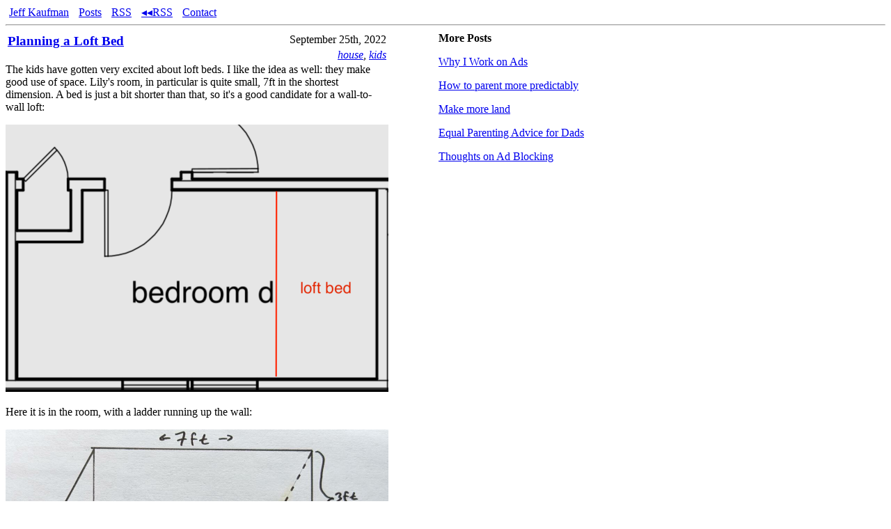

--- FILE ---
content_type: text/html
request_url: https://www.jefftk.com/p/planning-a-loft-bed
body_size: 9664
content:
<!doctype html>
<html lang="en" prefix="og: https://ogp.me/ns#">
<head>
<meta name="description" content="The kids have gotten very excited about loft beds. I like the idea as well: they make good use of space. Lily's room, in particular is quite small, 7ft in the shortest dimension. A bed is just a bit shorter than that, so it's a good candidate for a wall-to-wall loft:      Here it is in the room, with a ladder running up the wall:      It would be good to have a bed where even an adult can sit upri">
<meta name="keywords" content="house, kids">
<meta name="viewport" content="width=device-width,minimum-scale=1,initial-scale=1">
<meta charset="utf-8">
<title>Planning a Loft Bed</title>
<script nonce="this-is-not-a-real-nonce" type="text/javascript">(function(i,s,o,g,r,a,m){i['GoogleAnalyticsObject']=r;i[r]=i[r]||function(){
  (i[r].q=i[r].q||[]).push(arguments)},i[r].l=1*new Date();a=s.createElement(o),
  m=s.getElementsByTagName(o)[0];a.async=1;a.nonce='this-is-not-a-real-nonce';a.src=g;m.parentNode.insertBefore(a,m)
  })(window,document,'script','https://www.google-analytics.com/analytics.js','ga');

  ga('create', 'UA-27645543-1', 'auto');
  ga('send', 'pageview');</script><script nonce="this-is-not-a-real-nonce" type="text/javascript">window.addEventListener("load", () => {
  var pifr = document.getElementById("preview-iframe");
  document.querySelectorAll("a[href^='/p/']").forEach(a => {
    a.addEventListener("mouseover", hoverInnerLink);
  });


  var waitingForLoad = false;
  var nextPreview = null;
  var currentPreview = null;
  var nextPreviewY = null;
  var currentPreviewY = null;

  function hoverInnerLink(e) {
    if (window.innerWidth < 1000) {
      return;
    }
    if (currentPreview == e.target.href) {
      return;
    }
    nextPreview = e.target.href;
    nextPreviewPageY = e.pageY;
    nextPreviewClientY = e.clientY;
    if (waitingForLoad) {
      return;
    }
    loadPreview();
  }

  function loadPreview() {
    if (!nextPreview) {
      return;
    }

    var iframeTarget = nextPreview;

    var preview = document.getElementById("preview");
    pifr.style.display = "block";
    var open = document.getElementById("preview-open");
    open.style.display = "block";
    open.onclick = function() {
      window.top.location = iframeTarget;
    };

    // amount of padding needed to put the preview at mouse location
    var newPreviewY = nextPreviewPageY
        - document.getElementById("top-posts").getBoundingClientRect().height
        - 38;

    var approxPreviewHeight = window.innerHeight/2 + 100;

    if (nextPreviewClientY > window.innerHeight - approxPreviewHeight) {
      newPreviewY -= (nextPreviewClientY - (
          window.innerHeight - approxPreviewHeight));
    }

    if (newPreviewY < 0) {
      newPreviewY = 0;
    }

    if (currentPreviewY && Math.abs(newPreviewY - currentPreviewY) < 30) {
      newPreviewY = currentPreviewY;
    }
    preview.style.marginTop = newPreviewY + "px";

    pifr.addEventListener("load", () => {
      pifr.contentWindow.addEventListener("click", function() {
        window.top.location = iframeTarget;
      });
      loadPreview();
    });

    // https://stackoverflow.com/questions/5259154/firefox-back-button-vs-iframes
    pifr.contentWindow.location.replace(iframeTarget);

    currentPreview = nextPreview;
    nextPreview = null;
    currentPreviewY = newPreviewY;
    nextPreviewPageY = null;
    nextPreviewClientY = null;
  }
});</script><style>.comment-thread {margin: 0 0 0 0.5em}
.content {max-width:550px;}
.comment {max-width: 448px;
          min-width: 10em;
          overflow: hidden;
          overflow-wrap: break-word;
          margin-top: 0px;
          margin-bottom: -1px;
          border-top:1px solid black;
          border-bottom:1px solid black;
          padding-top:10px;}
.newcomment { border-left: 1px solid black;
              padding-left: 5px; }
.commentlink {font-style: italic;
              font-size: 80%;
              visibility: hidden;}
.comment:hover .commentlink {visibility: visible}
.highlighted {background-color: lightyellow;}
#top-posts ul  {
  padding-left: 0;
  list-style: none;
}
#ad-wrapper {
  max-width: 550px;
}
@media (min-width: 1000px) {
  #right-column {
    width: calc(100vw - 550px - 110px);
    position: absolute;
    top: 30px;
    right: 30px;
  }

  #top-posts {
    width: 350px;
  }
}
@media (min-width: 1450px) {
  #right-column {
    width: calc((100vw - 550px)/2 - 100px);
  }
  .content, .webring {
    width: 550px;
    margin-left: auto;
    margin-right: auto;
  }
  #ad-wrapper {
    max-width: 100vw;
  }
}

#title-date-tags { width: 100% }
#wrapper { margin: 8px}
body {margin: 0}
#title-date-tags h3 { margin: 0 }
#newer-older {
  display: flex;
  margin-top: 1em;
}
#newer, #older, #newer-blank {
  background-color: #EEE;
  padding: 1em;
  margin: 0.25em;
  border-radius: 0.5em;
  flex: 50%;
  display: flex;
  align-items: center;
  text-decoration: none;
}
#newer-blank {
  background-color: #FFF;
}
.arr {
}
#newer > .arr {
  margin-right: 1em;
}
#older > .arr {
  margin-left: 1em;
}
#older {
  justify-content: flex-end;
}
#div-gpt-ad-1524882696974-0 {
  padding-top: 1em;
  padding-bottom: 1em;
  text-align: center;
}
.webring {
  max-width: 550px;
  margin-top: 3em;
}
.webring .title {
  margin: 0;
}
.webring .article {
  margin: 1em 0.5rem;
  padding: 0.5rem;
  background: #eee;
  border-radius: 0.5em;
}
.image-vertical-spacer {
  display: none;
}
@media (max-width: 700px) {
  .mobile-fullwidth {
    position: absolute;
    left: 0;
  }
  .image-vertical-spacer {
    display: block;
  }
}
@media (min-width: 550px) {
  .webring .articles {
    display: flex;
  }
  .webring .article {
    margin: 0 0.5rem;
    flex: 1 1 0;
    display: flex;
    flex-direction: column;
  }
  .webring .article:first-child {
    margin-left: 0;
  }
  .webring .article:last-child {
    margin-right: 0;
  }
}
.webring .summary {
  font-size: 0.8rem;
  flex: 1 1 0;
}
.webring .attribution {
  text-align: right;
  margin-right: 0.5rem;
}
pre {
  overflow-x: auto;
}
.headfoot ul {
  list-style-type: none;
  margin: 0;
  padding: 0;
}
.headfoot li {
  display: inline;
  margin-left: 5px;
  margin-right: 5px;
}
@media (max-width: 1000px) {
  #preview {
    display: none;
  }
}
#preview button {
  display: none;
}
#preview-iframe {
  display: none;
  margin: 0;
  padding: 0;
  width: min(550px, 100%);
  height: 50vh;
}</style>
<meta name="citation_title" content="Planning a Loft Bed">
<meta name="citation_author" content="Kaufman, Jeff T.">
<meta name="citation_publication_date" content="2022/9/25">
<meta property="og:title" content="Planning a Loft Bed">
<meta property="og:type" content="article">
<meta property="og:image" content="https://www.jefftk.com/house-third-floor-lily-loft-big.png">
<meta property="og:url" content="https://www.jefftk.com/p/planning-a-loft-bed">
<meta property="og:description" content="The kids have gotten very excited about loft beds. I like the idea as well: they make good use of space. Lily's room, in particular is quite small, 7ft in the shortest dimension. A bed is just a bit shorter than that, so it's a good candidate for a wall-to-wall loft:      Here it is in the room, with a ladder running up the wall:      It would be good to have a bed where even an adult can sit upri">
</head>
<body><div id="wrapper">
<div class="headfoot">
<ul>
  <li><a href="/" rel="author">Jeff Kaufman</a></li>
  <li><a href="/p/index">Posts</a></li>
  <li><a href="/news.rss">RSS</a></li>
  <li><a href="http://www.jefftk.com/news/back_from_2246.rss">&#9666;&#9666;RSS</a></li>
  <li><a href="/contact">Contact</a></li>
</ul>
</div>
<hr>
<div class="content">
<table id="title-date-tags">
    <tr>
<td valign="top" rowspan="2"><h3><a href="/p/planning-a-loft-bed">Planning a Loft Bed</a></h3></td>
        <td align="right" valign="top">September 25th, 2022</td>
</tr>
    <tr><td align="right" valign="top"><span><i><a href="/news/house">house</a></i>, <i><a href="/news/kids">kids</a></i></span></td></tr>
</table>
<div class="pt">

    <span>

The kids have gotten very excited about loft beds.  I like the idea as
well: they make good use of space.  Lily's room, in particular is
quite small, 7ft in the shortest dimension.  A bed is just a bit
shorter than that, so it's a good candidate for a wall-to-wall loft:

</span><p>

<a href="/house-third-floor-lily-loft-big.png"><img src="/house-third-floor-lily-loft.png" width="550" height="384" class="mobile-fullwidth" style="max-width:100.0vw; max-height:69.8vw;" srcset="/house-third-floor-lily-loft.png 550w,/house-third-floor-lily-loft-2x.png 1100w"><div style="height:min(69.8vw, 384px)" class="image-vertical-spacer"></div></a>

</p>
<p>

Here it is in the room, with a ladder running up the wall:

</p>
<p>

<a href="/wall-to-wall-loft-bed-in-room-big.jpg"><img src="/wall-to-wall-loft-bed-in-room.jpg" width="550" height="392" class="mobile-fullwidth" style="max-width:100.0vw; max-height:71.3vw;" srcset="/wall-to-wall-loft-bed-in-room.jpg 550w,/wall-to-wall-loft-bed-in-room-2x.jpg 1100w"><div style="height:min(71.3vw, 392px)" class="image-vertical-spacer"></div></a>

</p>
<p>

It would be good to have a bed where even an adult can sit upright.
We measured me, and I need just under 36", though I also would sink
into a mattress a bit and rarely sit exactly upright.  We're currently
thinking of doing 36" from the top of the mattress to the ceiling..

</p>
<p>

Since this is a wall-to-wall design, a simple way to do it is to
attach a 2x4 through the drywall into the studs, rest 3/4" plywood on
top, and put the mattress on that:

</p>
<p>

<a href="/loft-bed-wall-sides-side-on-big.jpg"><img src="/loft-bed-wall-sides-side-on.jpg" width="550" height="571" class="mobile-fullwidth" style="max-width:100.0vw; max-height:103.8vw;" srcset="/loft-bed-wall-sides-side-on.jpg 550w,/loft-bed-wall-sides-side-on-2x.jpg 1100w"><div style="height:min(103.8vw, 571px)" class="image-vertical-spacer"></div></a>

</p>
<p>

<a href="/loft-bed-wall-sides-front-on-big.jpg"><img src="/loft-bed-wall-sides-front-on.jpg" width="550" height="615" class="mobile-fullwidth" style="max-width:100.0vw; max-height:111.8vw;" srcset="/loft-bed-wall-sides-front-on.jpg 550w,/loft-bed-wall-sides-front-on-2x.jpg 1100w"><div style="height:min(111.8vw, 615px)" class="image-vertical-spacer"></div></a>

</p>
<p>

In an area with higher humidity I think you'd want to use bed slats or
drill holes in the plywood to help the mattress dissipate moisture,
but I don't think this is needed in New England (Julia and I have our
mattress on the floor).

</p>
<p>

This works for the three sides supported by walls, but the fourth side
runs across the room.  Something similar to the other three sides
would work, except you lose headroom when going under the bed, which
is exacerbated by needing a thicker beam for the longer run.  Instead,
I'm planning on using a 2x8 that's level with the mattress, and 6ft
of angle iron to support the plywood:

</p>
<p>

<a href="/loft-bed-front-with-angle-iron-big.jpg"><img src="/loft-bed-front-with-angle-iron.jpg" width="550" height="408" class="mobile-fullwidth" style="max-width:100.0vw; max-height:74.2vw;" srcset="/loft-bed-front-with-angle-iron.jpg 550w,/loft-bed-front-with-angle-iron-2x.jpg 1100w"><div style="height:min(74.2vw, 408px)" class="image-vertical-spacer"></div></a>

</p>
<p>

The 2x8 can be supported by the wall-mounted 2x4s, but it also needs something
to keep it from rotating.  Here's how I'm thinking of using a few more
2x4 sections to support it:

</p>
<p>

<a href="/lily-loft-bed-left-outside-big.jpg"><img src="/lily-loft-bed-left-outside.jpg" width="550" height="412" class="mobile-fullwidth" style="max-width:100.0vw; max-height:74.9vw;" srcset="/lily-loft-bed-left-outside.jpg 550w,/lily-loft-bed-left-outside-2x.jpg 1100w"><div style="height:min(74.9vw, 412px)" class="image-vertical-spacer"></div></a>

</p>
<p>

<a href="/lily-loft-bed-left-inside-big.jpg"><img src="/lily-loft-bed-left-inside.jpg" width="550" height="468" class="mobile-fullwidth" style="max-width:100.0vw; max-height:85.1vw;" srcset="/lily-loft-bed-left-inside.jpg 550w,/lily-loft-bed-left-inside-2x.jpg 1100w"><div style="height:min(85.1vw, 468px)" class="image-vertical-spacer"></div></a>

</p>
<p>

I'm also planning to make a guard so she doesn't fall out, and attach
it to the 2x8.  Probably three 2x4s: two vertical and one horizontal.

</p>
<p>

Materials:

</p>
<p>

</p>
<table border="1" cellpadding="5">

<tr>
<th>Price</th>
<th>Material
</th>
</tr>
<tr>
<td><a href="https://www.homedepot.com/p/Everbilt-1-1-2-in-x-14-Gauge-x-72-in-Zinc-Plated-Slotted-Angle-800517/204225758">$30</a></td>
<td>6ft 1.5" 14-ga Angle Iron
</td>
</tr>
<tr>
<td><a href="https://www.homedepot.com/p/2-in-x-8-in-x-8-ft-2-and-Better-Prime-Doug-Fir-Lumber-2x8-8-2-btr-prime-doug-fir/300177910">$12</a></td>
<td>8ft 2x8
</td>
</tr>
<tr>
<td><a href="https://www.homedepot.com/p/Cabinet-Grade-Plywood-Panel-Common-23-32-in-x-4-ft-x-8-ft-Actual-0-688-in-x-48-in-x-96-in-1077486/302610611">$60</a></td>
<td>4x8 3/4 plywood cut to 38"x84"
</td>
</tr>
<tr>
<td><a href="https://www.homedepot.com/p/2-in-x-4-in-x-8-ft-Prime-Whitewood-Stud-058449/312528776">$12</a></td>
<td>3x
8ft 2x4s (7ft, 38.5" x2, 10.75" x2, 8" x2, 6ft x1, 18" x 2)
</td>
</tr>
<tr>
<td>~$12</td>
<td>Construction screws, 1.5" (angle iron), 3" (attaching
2xs) and 3.5" (attaching to studs).
</td>
</tr>
<tr>
<td>~$30</td>
<td>Paint and primer (Soft Turquoise)
</td>
</tr>
<tr>
<th>$160</th>
<th>Total

</th>
</tr>
</table>

<p>

It will actually be a bit cheaper because I already have some of the
things that I bought in bulk (fasteners, sandpaper, primer).

</p>
<p>

I normally wouldn't design quite so much in advance, and plan to
figure things out as it went up, but Lily wants it painted.  It will
be easier to sand, prime, and paint everything in advance instead of
fully clearing that side of the room, though I'll probably need to do
a bit of touching up after.

</p>
<p>

This seems like it should be pretty good, though it's hard to say for
sure not having tried building it yet.

  </p>
</div>


  <i>Referenced in:</i><ul>
<li><i><a href="https://www.jefftk.com/p/a-poorly-planned-loft-bed">A Poorly Planned Loft Bed</a></i></li>
<li><i><a href="https://www.jefftk.com/p/another-loft-bed">Another Loft Bed</a></i></li>
<li><i><a href="https://www.jefftk.com/p/how-i-make-diagrams">How I Make Diagrams</a></i></li>
<li><i><a href="https://www.jefftk.com/p/maximally-simple-belt-sander-stand">Maximally Simple Belt Sander Stand</a></i></li>
<li><i><a href="https://www.jefftk.com/p/building-the-loft-beds">Building the Loft Beds</a></i></li>
</ul>
<div id="newer-older">
<a id="newer" href="/p/framery-phone-booth-co2-accumulation">
  <div class="arr">
    &#8592;
  </div>
  Framery Phone Booth CO2 Accumulation
</a><a id="older" href="/p/bathroom-construction-cost-comparison">
  Bathroom Construction Cost Comparison
  <div class="arr">
    &#8594;
  </div>
</a>
</div>
<p>Comment via: <a href="https://www.facebook.com/jefftk/posts/pfbid02tYRpUtBH8xVFA5XqU3H4bZJ6yfLAPUwgV4hWpfbSgRFQwyMgMgoxtBSV67ASmZqol">facebook</a>, <a href="https://lesswrong.com/posts/QJWRTgEvvc5dAAYNk">lesswrong</a>, <a href="https://jefftkaufman.substack.com/p/planning-a-loft-bed">substack</a></p>
<div id="comments">
<script nonce="this-is-not-a-real-nonce" type="text/javascript">var last_visit = document.cookie.replace(/(?:(?:^|.*;\s*)jtk_last_visit\s*\=\s*([^;]*).*$)|^.*$/, "$1");
var current_time = new Date().getTime();
var one_year_gmt_str = new Date(current_time + 31536000000).toGMTString();
document.cookie = "jtk_last_visit=" + current_time +
                          "; path=" + window.location.pathname +
                       "; expires=" + one_year_gmt_str;

function ajaxJsonRequest(url, callback) {
  function createRequestObject() {
    var tmpXmlHttpObject;
    if (window.XMLHttpRequest) {
        // Mozilla, Safari would use this method ...
        tmpXmlHttpObject = new XMLHttpRequest();
    } else if (window.ActiveXObject) {
        // IE would use this method ...
        tmpXmlHttpObject = new ActiveXObject("Microsoft.XMLHTTP");
    }
    return tmpXmlHttpObject;
  }
  var http = createRequestObject();

  //make a connection to the server ... specifying that you intend to make a GET request
  //to the server. Specifiy the page name and the URL parameters to send
  http.open('get', url);
  http.onreadystatechange = function() {
    if(http.readyState == 4){
      callback(JSON.parse(http.responseText));
    }
  }
  http.send(null);
}

all_comments = {};
quote_threshold = 8;
quoting= {}
dictionary = {}

function canonical_wordlist(s) {
  return (s.replace(/&[^ ;]+;/g, '')
           .replace(/<[^> ]+>/g, '')
           .toLowerCase()
           .replace(/[^a-z0-9 ]/g, '')
           .split(" "));
}

function build_phrase_dictionary_for_comment(comment, index) {
  var words = canonical_wordlist(comment);
  for (var i = 0 ; i + quote_threshold < words.length ; i++) {
    var phrase = [];
    for (var j = 0 ; j < quote_threshold ; j++) {
      phrase.push(words[i+j]);
    }
    phrase = phrase.join(" ");
    if (!dictionary[phrase]) {
      dictionary[phrase] = [];
    }
    dictionary[phrase].push(index);
  }
}

function build_phrase_dictionary(comments) {
  dictionary = {}
  for (var i = 0 ; i < comments.length; i++) {
    build_phrase_dictionary_for_comment(comments[i][3], i);
  }
  for (var phrase in dictionary) {
    if (dictionary[phrase].length < 2) {
      delete dictionary[phrase];
    }
  }
}

function find_quotes(comments) {
  build_phrase_dictionary(comments);

  // hash from quoter index to hash from quotee index to first quoted phrase
  var found_quotes = {};

  for (var phrase in dictionary) {
    var indexes = dictionary[phrase];
    var first = indexes[0];
    for (var i = 1 ; i < indexes.length ; i++) {
      var index = indexes[i];
      if (index != first) {
        if (!found_quotes[index]) {
          found_quotes[index] = {};
        }
        if (!found_quotes[index][first]) {
          found_quotes[index][first] = phrase;
        }
      }
    }
  }
  quoting = {};
  not_quoting = {}
  for (var i = 0 ; i < comments.length ; i++) {
    if (found_quotes[i]) {
      var quoted_comments_count = 0;
      var earlier_index = -1;

      // only give comments that quote exactly one earlier comment
      for (var x in found_quotes[i]) {
        quoted_comments_count += 1;
        earlier_index = x;
      }
      if (quoted_comments_count == 1) {
        quoting[i] = earlier_index;
      } else {
        if (!not_quoting[i]) {
          not_quoting[i] = [];
        }
        not_quoting[i].push([earlier_index, quoted_comments_count, found_quotes[i]]);
      }
    }
  }
}

function add_space_for_children(comments) {
  var new_comments = [];
  for (var i = 0 ; i < comments.length ; i++) {
    new_comments[i] = [];
    for (var j = 0 ; j < comments[i].length; j++) {
      new_comments[i].push(comments[i][j]);
    }
    if (new_comments[i].length == 5) {
      // server didn't leave a space for children; add one
      new_comments[i].push([]);
    }
  }
  return new_comments;
}

function nest(comments) {
  find_quotes(comments);
  // iterate backwards to make deletions safe
  for (var i = comments.length - 1 ; i >= 0 ; i--) {
    if (quoting[i]) {
      var earlier_index = quoting[i];
      comments[earlier_index][5].splice(0, 0, comments[i]);
      comments.splice(i,1);
    }
  }

  return comments;
}

function display_posts(comments) {
  return display_posts_helper(nest(comments));
}

function google_plus_color(i) {
  if (i % 6 == 0) {
    return '#004bf5';
  } else if (i % 6 == 1) {
    return '#e61b31';
  } else if (i % 6 == 2) {
    return '#feb90d';
  } else if (i % 6 == 3) {
    return '#004bf5';
  } else if (i % 6 == 4) {
    return '#e61b31';
  } else {
    return '#00930e';
  }
}

function service_abbr(service) {
  if (service == "google plus") {
    return 'g+';
  } else if (service == "lesswrong") {
    return 'lw';
  } else if (service == "the EA Forum") {
    return 'ea';
  } else if (service == "hacker news") {
    return 'hn';
  } else if (service == "facebook") {
    return 'fb';
  } else {
    return service;
  }
}

function friendly_ts(ts) {
  var now = Date.now() / 1000;
  var delta = now - ts;
  if (delta <= 60) {
    return Math.round(delta) + "s";
  }
  delta /= 60;
  if (delta <= 60) {
    return Math.round(delta) + "m";
  }
  delta /= 60;
  if (delta <= 24) {
    return Math.round(delta) + "h";
  }
  delta /= 24;
  if (delta <= 365) {
    if (delta < 45) {
      return Math.round(delta) + "d";
    } else {
      return Math.round(delta/30) + "m";
    }
  }
  delta /= 365;
  if (delta <= 100) {
    return Math.round(delta) + "y";
  }
  delta /= 100;
  return Math.round(delta) + "c";
}

function display_posts_helper(comments) {
  var h = ""
  for (var i = 0; i < comments.length; i++) {
    // h += "<hr>";
    // name, user_link, anchor, message, children
    var name = comments[i][0];
    var user_link = comments[i][1];
    var anchor = comments[i][2];
    var message = comments[i][3];
    var ts = comments[i][4];
    var children = comments[i][5];
    var service = comments[i][6];

    if (message.includes('https://') && !message.includes('<')) {
      message = message.replace(
        /https:\/\/([^ ,!;:]*[^.,!;:])/g,
        '<a href="https://$1">$1</a>');
    }

    h += "<div class=comment id='" + anchor + "' ts=" + ts + ">";
    h += "<a href='" + user_link + "'>" + name + "</a> (";
    if (ts > 1) {
      h += friendly_ts(ts) + ", ";
    }
    h += "via " +  service_abbr(service) + "):";
    h += "<a href='#" + anchor + "' class=commentlink>link</a>";
    h += "<div";
    if (last_visit.length > 0 && ts > last_visit/1000) {
      h += " class=newcomment";
    }
    h += ">";
    h += "<p>" + message + "</p>";
    h += "</div></div>";

    if (children.length > 0) {
      h += "<div class=\"comment-thread\">";
      h += display_posts_helper(children);
      h += "</div>";
    }
  }
  return h;
}

function gotComments(serviceName, response) {
  all_comments[serviceName] = add_space_for_children(response);
  redrawComments();
  if (window.location.hash && window.location.hash.length > 0) {
    var s = window.location.hash;
    window.location.hash = "";
    window.location.hash = s;

    var highlighted_comment = document.getElementById(s.replace('#', ''));
    if (highlighted_comment) {
      highlighted_comment.className += " highlighted";
    }
  }
}

function deep_copy(x) {
  return JSON.parse(JSON.stringify(x));
}

function recursively_add_service(c, service) {
  c.push(service);
  var children = c[5];
  for (var i = 0 ; i < children.length ; i++) {
    recursively_add_service(children[i], service);
  }
}

function all_comments_sorted() {
  var ts_comment = [];
  for (var service in all_comments) {
    for (var i = 0 ; i < all_comments[service].length ; i++) {
      var comment_copy = deep_copy(all_comments[service][i]);
      recursively_add_service(comment_copy, service);
      var ts = comment_copy[4];
      ts_comment.push([ts, comment_copy]);
    }
  }
  ts_comment = ts_comment.sort();
  var c = [];
  for (var i = 0 ; i < ts_comment.length ; i++) {
    c.push(ts_comment[i][1]);
  }
  return c;
}

function redrawComments() {
  var d = document.getElementById("comments");
  var h = "<div class=\"comment-thread\">";
  h += display_posts(all_comments_sorted());
  window.acs = all_comments_sorted();
  window.dictionary = dictionary;
  window.quoting = quoting;
  h += "</div>";
  d.innerHTML=h;
}

function pullComments(wsgiUrl, serviceName) {
  ajaxJsonRequest(wsgiUrl.replace("json-comments", "json-comments-cached"), function(response) {
    gotComments(serviceName, response);
    ajaxJsonRequest(wsgiUrl, function(response) {
      gotComments(serviceName, response);
    });
  });
}</script>
<script nonce="this-is-not-a-real-nonce" type="text/javascript">
pullComments('/wsgi/json-comments/fb/pfbid02tYRpUtBH8xVFA5XqU3H4bZJ6yfLAPUwgV4hWpfbSgRFQwyMgMgoxtBSV67ASmZqol', 'facebook');

pullComments('/wsgi/json-comments/lw/posts/QJWRTgEvvc5dAAYNk', 'lesswrong');

pullComments('/wsgi/json-comments/ss/planning-a-loft-bed', 'substack');

</script>
</div>
</div>
<section class="webring">
  <h3>Recent posts on blogs I like:</h3>
  <section class="articles">
    
    <div class="article">
      <h4 class="title">
        <a href="https://thingofthings.substack.com/p/food-fridays-blueberry-cobbler">Food Fridays: Blueberry Cobbler</a>
      </h4>
      <p class="summary">Here is my blueberry cobber recipe, by request of William Friedman.</p>
      <small class="source">
        via <a href="https://thingofthings.substack.com">Thing of Things</a>
      </small>
      <small class="date">January 16, 2026</small>
    </div>
    
    <div class="article">
      <h4 class="title">
        <a href="https://www.annawise.net/braces">Why I Don't Think My Braces Were Worth It</a>
      </h4>
      <p class="summary">
  

A couple weeks ago, I got my braces off.  I kind of wish I had never
had them, though.



When I was younger, two of my teeth were sticking out, and they looked
kind of funny.  I thought that my teeth were just fine, and I didn't
want to get braces.  But s&#8230;</p>
      <small class="source">
        via <a href="https://www.annawise.net/">Anna Wise's Blog Posts</a>
      </small>
      <small class="date">January 3, 2026</small>
    </div>
    
    <div class="article">
      <h4 class="title">
        <a href="https://www.lilywise.com/family-christmas">Family Christmas</a>
      </h4>
      <p class="summary">
  



Unlike many families my family celebrates Christmas with really really
a lot of our family.  This past year there were about 29 people at my
Grandfather's house in the week around Christmas.  I know what you're
thinking: how does that work?



It's&#8230;</p>
      <small class="source">
        via <a href="https://www.lilywise.com/">Lily Wise's Blog Posts</a>
      </small>
      <small class="date">January 3, 2026</small>
    </div>
    
  </section>
  <p class="attribution">
    <a href="/ring">more</a>
    &#160;&#160;&#160;
    (<a href="https://git.sr.ht/~sircmpwn/openring">via openring</a>)
  </p>
</section><p></p>
<div id="right-column">
<div id="top-posts">
<p><b>More Posts</b></p>
<ul>
<li><p><a href="/p/why-i-work-on-ads">Why I Work on Ads</a></p></li>
<li><p><a href="/p/how-to-parent-more-predictably">How to parent more predictably</a></p></li>
<li><p><a href="/p/make-more-land">Make more land</a></p></li>
<li><p><a href="/p/equal-parenting-advice-for-dads">Equal Parenting Advice for Dads</a></p></li>
<li><p><a href="/p/thoughts-on-ad-blocking">Thoughts on Ad Blocking</a></p></li>
</ul>
</div>
<div id="preview">
<iframe id="preview-iframe" scrolling="no" sandbox="allow-same-origin"></iframe><button id="preview-open">open</button>
</div>
</div>
<hr>
<div class="headfoot">
<ul>
  <li><a href="/" rel="author">Jeff Kaufman</a></li>
  <li><a href="/p/index">Posts</a></li>
  <li><a href="/news.rss">RSS</a></li>
  <li><a href="http://www.jefftk.com/news/back_from_2246.rss">&#9666;&#9666;RSS</a></li>
  <li><a href="/contact">Contact</a></li>
</ul>
</div>
</div></body>
</html>


--- FILE ---
content_type: text/javascript
request_url: https://www.jefftk.com/wsgi/json-comments/fb/pfbid02tYRpUtBH8xVFA5XqU3H4bZJ6yfLAPUwgV4hWpfbSgRFQwyMgMgoxtBSV67ASmZqol
body_size: 3509
content:
[["Kathy", "#", "#", "I'm surprised you're prioritizing height on the top over height underneath", "-1", [["Jeff&nbsp;Kaufman", "#", "#", "Kathy most of the design is about prioritizing conserved height. Whether you go for more height above or below is just about what height you choose to put this design at.\nWhat's the argument for putting it higher? I don't want to put it so high\u2026 <div role=\"button\" tabindex=\"0\">See more</div>", "-1", []], ["Kathy", "#", "#", "If you had a little more vertical space I'd say that adults being able to stand up under it seemed more important than adults being able to sit up in it (since there are way more activities to do under it than in it), but it seems like there's no way t\u2026 <div role=\"button\" tabindex=\"0\">See more</div>", "-1", []], ["Gianna", "#", "#", "Jeff&nbsp;Kaufman I think it could be worth having enough space underneath that an average adult could comfortably sit at a desk or on/get up from a couch or something, since that seems to be a common use case under loft beds in teens/older (taller) kids' r\u2026 <div role=\"button\" tabindex=\"0\">See more</div>", "-1", []], ["Jeff&nbsp;Kaufman", "#", "#", "Gianna The ceiling is just under 8 ft, unfortunately", "-1", []], ["Gianna", "#", "#", "Jeff&nbsp;Kaufman you can probably still swing it? Brief Googling indicates that a minimum of 30\" above the mattress works for maneuvering comfortably in/on the bed and that a desk area under the bed should have a minimum of 52\" from the bottom of the bed f\u2026 <div role=\"button\" tabindex=\"0\">See more</div>", "-1", []], ["Alexandra", "#", "#", "Gianna I\u2019d prioritize space above. Parents need head room to read to the kids and the kids will likely grow before the bed comes down. I slept in mine well into my fully-grown years.", "-1", []], ["Jeff&nbsp;Kaufman", "#", "#", "Kathy the bed is also not that wide. If you have a desk underneath the bed, your head is already not underneath.", "-1", []]]], ["Andrew", "#", "#", "I built a loft bed for Amalia recently. I think my design optimized for different things than yours, but I am pro loft bed.", "-1", []], ["Leah", "#", "#", "I slept in a loft bed in a den for over a year as an adult to minimize rent and I was very happy with it", "-1", []], ["Sweet", "#", "#", "Are you going to have some cushioning on the floor at the edge of the loft (or another bed projecting out underneath?) My understanding is that there's still a chance of rolling up and over a guardrail in sleep, and while I know I have proximity bias, <a tabindex=\"-1\"></a>the potential failure mode of a loft seems bad enough that I don't let my children sleep in top bunks without a lower bed protruding as well. \nFrom my rough putting together of data from different sources, it seems like about 30% of childhood broken bones are from lofts. \n[0] <a attributionsrc=\"/privacy_sandbox/comet/register/source/?xt=[base64]\" href=\"https://medmattress.com/recreational/bunk-bed-related-injuries-scary-statistics-pointers-prevention/\" rel=\"nofollow noreferrer\" role=\"link\" tabindex=\"0\">https://medmattress.com/.../bunk-bed-related-injuries.../</a> - 36k injuries from lofts per year, 20% fractures -&gt; 7200 per year.\n[1] <a attributionsrc=\"/privacy_sandbox/comet/register/source/?xt=[base64]\" href=\"https://fivethirtyeight.com/features/dear-mona-how-many-kids-break-a-bone/\" rel=\"nofollow noreferrer\" role=\"link\" tabindex=\"0\">https://fivethirtyeight.com/.../dear-mona-how-many-kids.../</a> - 1 in 1k children break a bone per year, 25k per year in USA\n[2] <a attributionsrc=\"/privacy_sandbox/comet/register/source/?xt=[base64]\" href=\"https://www.webmd.com/children/news/20191025/kids-trampoline-injuries-take-another-bounce-upwards\" rel=\"nofollow noreferrer\" role=\"link\" tabindex=\"0\">https://www.webmd.com/.../kids-trampoline-injuries-take...</a> - trampolines are 6.2%, times 25k from [1] is 1500.", "-1", []], ["Owen", "#", "#", "Rather than plywood, I used 1 x 4s spaced 1.5 inches apart to let the mattress breathe. It does alter the structure a bit.", "-1", []], ["Mac", "#", "#", "Possibly just screw the 2 by to the underside of the open edge?   That ought to make the open edge completely stiff enough. And then the 2 bys in the wall provide ledger board to support the rest of the plywood sheet.  Then attach any other features to <a tabindex=\"-1\"></a>the 2 by under the open edge.  If the mattress is smaller than the plywood platform, the bed will be easier to make and the exposed plywood functions as a bedside table.", "-1", []], ["Alexandra", "#", "#", "I had a closet under my loft bed as a kid which extended a third of the way under the bed and took some weight. That, along with the ladder on the opposite side provided all the support it needed without a 2x4 running along the front.", "-1", []], ["opted out", "#", "unknown", "this user has requested that their comments not be shown here", null, []], ["Emily", "#", "#", "I'm so jealous,  I wanted one so badly and I was never allowed.  So naturally the first bed I bought myself as an adult was a loft (also due to space constraints) and also when at pinewoods I surely was a fool on the hill...", "-1", []], ["William", "#", "#", "Huh, Lydia just started saying she liked the idea of a loft bed recently!", "-1", []]]

--- FILE ---
content_type: text/javascript
request_url: https://www.jefftk.com/wsgi/json-comments/lw/posts/QJWRTgEvvc5dAAYNk
body_size: 3780
content:
[["Dustin", "https://www.lesswrong.com/posts/QJWRTgEvvc5dAAYNk#bJebtJMEjExz4hLpD", "lw-bJebtJMEjExz4hLpD", "<p>Interestingly, and ridiculously, this bedroom would not pass city code where I live for two reasons:</p><p>&nbsp;</p><ol><li>7ft dimension</li><li>No built-in closet.</li></ol>", 1664156590, [["jefftk", "https://www.lesswrong.com/posts/QJWRTgEvvc5dAAYNk#dTWeeFyeb9EHhyhyn", "lw-dTWeeFyeb9EHhyhyn", "<p>We built this <a href=\"https://www.jefftk.com/p/adding-dormers-to-our-house\">in 2017</a> and it passed planning review and inspection in MA.  Working with the architect at the time and looking at code to confirm, it needed to be at least 7ft in the shortest direction (it is exactly) and 70sqft (it's more like 80) and there was no requirement for a closet.</p>\n<p>Are you sure about 1 and 2?</p>\n", 1664156892, [["Dustin", "https://www.lesswrong.com/posts/QJWRTgEvvc5dAAYNk#uDnZgCuNii3FmCPWZ", "lw-uDnZgCuNii3FmCPWZ", "<p>Yeah, I flip houses fairly often and it's something I have to be aware of when remodeling stuff.</p><p>I'm sure it's different in different areas.</p>", 1664158350, [["jefftk", "https://www.lesswrong.com/posts/QJWRTgEvvc5dAAYNk#5xPW44mp7uvmRq4Lf", "lw-5xPW44mp7uvmRq4Lf", "<p>What's the minimum horizontal dimension where you live?</p>\n<p>(There are also a lot of things which are not a good choice if you are flipping because buyers will not like them, but are not literally illegal)</p>\n", 1664198559, [["Dustin", "https://www.lesswrong.com/posts/QJWRTgEvvc5dAAYNk#ayQ2aQSCHaYGiyuMs", "lw-ayQ2aQSCHaYGiyuMs", "<p>I live/work in a fairly rural area where there are 7 towns with the biggest having a population of ~10k and the smallest ~2k and they all have varying requirements. &nbsp;I've had conversations with the single code enforcement officer or director in each of them and we all agree how aggravating it is that the requirements vary from town to town. &nbsp;Three of these towns butt right up next to each other so the code requirements can vary from one side of the street to the next!</p><p>Contrary to what I would expect, the biggest town, and the county seat, has by far the fewest regulations on homes of them all.</p><p>Anyway, of the two which enforce anything about bedroom dimensions it's 9' for smallest allowable dimension. &nbsp;I <i>think</i> only one of them requires closets, but I can't recall for sure.</p><p>Your parenthetical requirement reminded me of two things:</p><ol><li>I think more people should be thinking about resale when building/remodeling their home. &nbsp;You never know what the future holds! &nbsp;</li><li>Since we rent out houses as well, I always aim for HUD compliance. HUD requires closets in bedrooms. &nbsp;While HUD doesn't require 10x10, I know the three people at HUD who handle the surrounding 3 counties worth of HUD voucher recipients and they all strongly recommend it and steer clients towards such properties. (though currently they're hurting for properties, so they're more likely to not turn their nose up at &lt;10' dimensions)</li></ol>", 1664208219, []]]]]]]]]], ["jm25", "https://www.lesswrong.com/posts/QJWRTgEvvc5dAAYNk#ogDYpDWv38rcWENfw", "lw-ogDYpDWv38rcWENfw", "<p>Looks cool! I remember being excited about these when I was a kid.&nbsp;</p><p>Could you share some details on how you make those drawings which aren't just cross-sections? I do some basic construction but I don't have any training in it and my drawing skills suck but I'm not sure where to start.&nbsp;</p>", 1664183314, [["jefftk", "https://www.lesswrong.com/posts/QJWRTgEvvc5dAAYNk#dvWrq8JgHi8irHd7z", "lw-dvWrq8JgHi8irHd7z", "<ol>\n<li>\n<p>Rough sketch freehand with a pencil to get a sense of how the things fit together.</p>\n</li>\n<li>\n<p>With that as a reference I make something with a pencil and a ruler. In this step I draw every line, even for ones that should be included, and I'm careful not to press too hard.</p>\n</li>\n<li>\n<p>Pen and ruler, inking the lines that should be on top.</p>\n</li>\n<li>\n<p>After the ink has dried, I lightly go over it with an eraser to remove any stray pencil lines.</p>\n</li>\n</ol>\n", 1664198517, [["jm25", "https://www.lesswrong.com/posts/QJWRTgEvvc5dAAYNk#QnDcJPmE372ibKZh6", "lw-QnDcJPmE372ibKZh6", "<p>Thanks! That's useful to know, but I was asking more about the ability to draw a '3d' perspective sketch. Whenever I try to do this it just ends up looking a mess and things aren't the right relative size.&nbsp;</p><p>Did you ever take a technical drawing class or anything? Or is this a thing some people can just do?&nbsp;</p>", 1664272489, [["jefftk", "https://www.lesswrong.com/posts/QJWRTgEvvc5dAAYNk#rouDuDEWSr7E6yaQu", "lw-rouDuDEWSr7E6yaQu", "<p>One way what I'm doing here is a bit easier is that I'm not actually doing a perspective sketch. This is a parallel projection, where parallel lines in reality remain parallel in the drawing. That means it doesn't look exactly like anything you might actually see, but it's close and much easier to draw.</p>\n<p>The style of the second drawing is a bit easier than the first. You start by sketching everything that's in one plane, with vertical lines vertical and horizontal lines that are perpendicular to you horizontal. To make things the right size you can use a ruler and pick some a scale: 1 inch to the foot or something. Then when you need to draw a horizontal lines that are \"coming out of the page\" instead make them at an angle. Exactly which angle you choose doesn't matter that much, but once you've picked that angle you should make sure anything else parallel uses exactly the same angle.</p>\n<p>I haven't taken a class, but this also isn't something I was born able to do. Just lots of doing it until I have results I like.</p>\n", 1664275529, [["jefftk", "https://www.lesswrong.com/posts/QJWRTgEvvc5dAAYNk#mTxY3JEWbDHpJtFZ4", "lw-mTxY3JEWbDHpJtFZ4", "<p>Follow up: <a href=\"https://www.jefftk.com/p/how-i-make-diagrams\">https://www.jefftk.com/p/how-i-make-diagrams</a></p>\n", 1664718122, []]]], ["philh", "https://www.lesswrong.com/posts/QJWRTgEvvc5dAAYNk#oQQDTZQXxDz6TFzZn", "lw-oQQDTZQXxDz6TFzZn", "<p>If having a name helps: the first one looks like <a href=\"https://en.wikipedia.org/wiki/Isometric_projection\">isometric projection</a>.</p>\n<p>It's probably not very sensitive to getting the angles exact, if you don't need exact lengths either. But when I was taught to draw like that in school (some time between ages 11 and 14) we used paper with a dotted triangular grid, I think <a href=\"https://www.amazon.co.uk/Isometric-Dotted-Grid-Graph-Paper/dp/B071NNDYY2\">something like this</a>, to get them without measuring.</p>\n", 1664715346, []]]]]], ["Dustin", "https://www.lesswrong.com/posts/QJWRTgEvvc5dAAYNk#7bfYHppHvufkhhysM", "lw-7bfYHppHvufkhhysM", "<p>SketchUp makes it where creating these sort of drawings is pretty easy! &nbsp;It's a great tool for ideation.</p>", 1664208287, [["jm25", "https://www.lesswrong.com/posts/QJWRTgEvvc5dAAYNk#u6ji2sku7nmGYJHfZ", "lw-u6ji2sku7nmGYJHfZ", "<p>Thanks! I have used SketchUp for a few larger projects, but sometimes I'm outside with the circular saw ready and realise I need to make a change, and it would be useful to be able to make reasonable sketches just with pen(cil) and paper.&nbsp;</p>", 1664272540, []]]]]], ["Gunnar_Zarncke", "https://www.lesswrong.com/posts/QJWRTgEvvc5dAAYNk#3pXNpHQxPHBQLGZgN", "lw-3pXNpHQxPHBQLGZgN", "<p>We had a family bed that filled half of one room from wall to wall. &nbsp;&nbsp;</p><p>Christopher Alexander has a lot of good recommendations related to loft beds and you seem to have discovered them too:</p><p><a href=\"http://www.iwritewordsgood.com/apl/patterns/apl143.htm\">143 Bed Cluster*</a></p><p><a href=\"http://www.iwritewordsgood.com/apl/patterns/apl186.htm\">186 Communal Sleeping</a></p><p><a href=\"http://www.iwritewordsgood.com/apl/patterns/apl188.htm\">188 Bed Alcove**</a></p><p><a href=\"http://www.iwritewordsgood.com/apl/patterns/apl203.htm\">203 Child Caves</a>&nbsp;</p><p>And about closets mentioned by Dustin he says this:</p><p><a href=\"http://www.iwritewordsgood.com/apl/patterns/apl198.htm\">198 Closets Between Rooms*</a></p>", 1664187160, [["jefftk", "https://www.lesswrong.com/posts/QJWRTgEvvc5dAAYNk#yy5RoAc43vTebkcdB", "lw-yy5RoAc43vTebkcdB", "<p>I'm pretty strongly disagree about the claim that bedrooms are worthless. They give much better sound isolation than alcoves, which is really important for good sleep.</p>\n", 1664198723, []]]]]

--- FILE ---
content_type: text/plain
request_url: https://www.google-analytics.com/j/collect?v=1&_v=j102&a=1150449043&t=pageview&_s=1&dl=https%3A%2F%2Fwww.jefftk.com%2Fp%2Fplanning-a-loft-bed&ul=en-us%40posix&dt=Planning%20a%20Loft%20Bed&sr=1280x720&vp=1280x720&_u=IEBAAEABAAAAACAAI~&jid=1895834522&gjid=127937380&cid=2030604899.1769606417&tid=UA-27645543-1&_gid=1954401425.1769606417&_r=1&_slc=1&z=1350533795
body_size: -449
content:
2,cG-8SHMHNMR1J